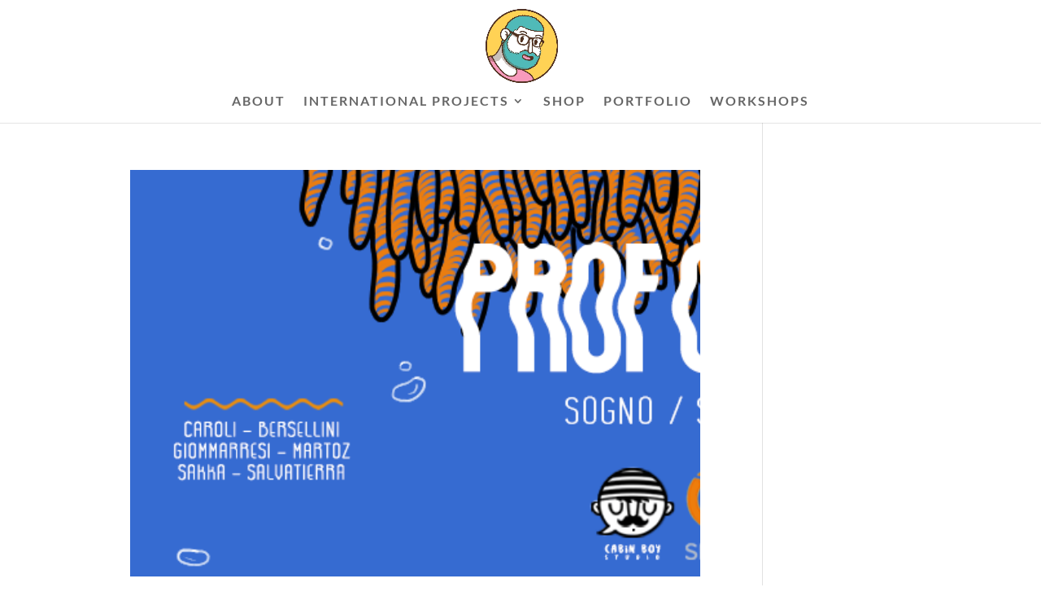

--- FILE ---
content_type: text/html; charset=UTF-8
request_url: https://giommarresi.com/tag/sonno/
body_size: 3435
content:
<!DOCTYPE html><html lang="en-US"><head><meta charset="UTF-8" /><meta http-equiv="X-UA-Compatible" content="IE=edge"><link rel="pingback" href="https://giommarresi.com/xmlrpc.php" /> <script type="text/javascript">document.documentElement.className = 'js';</script> <link rel="preconnect" href="https://fonts.gstatic.com" crossorigin /><meta name='robots' content='index, follow, max-image-preview:large, max-snippet:-1, max-video-preview:-1' /> <script type="text/javascript">let jqueryParams=[],jQuery=function(r){return jqueryParams=[...jqueryParams,r],jQuery},$=function(r){return jqueryParams=[...jqueryParams,r],$};window.jQuery=jQuery,window.$=jQuery;let customHeadScripts=!1;jQuery.fn=jQuery.prototype={},$.fn=jQuery.prototype={},jQuery.noConflict=function(r){if(window.jQuery)return jQuery=window.jQuery,$=window.jQuery,customHeadScripts=!0,jQuery.noConflict},jQuery.ready=function(r){jqueryParams=[...jqueryParams,r]},$.ready=function(r){jqueryParams=[...jqueryParams,r]},jQuery.load=function(r){jqueryParams=[...jqueryParams,r]},$.load=function(r){jqueryParams=[...jqueryParams,r]},jQuery.fn.ready=function(r){jqueryParams=[...jqueryParams,r]},$.fn.ready=function(r){jqueryParams=[...jqueryParams,r]};</script> <link media="all" href="https://giommarresi.com/wp-content/cache/autoptimize/css/autoptimize_1420945c98f4677f00713f648e728dcd.css" rel="stylesheet"><title>sonno Archives - Salvatore Giommarresi</title><link rel="canonical" href="https://giommarresi.com/tag/sonno/" /><meta property="og:locale" content="en_US" /><meta property="og:type" content="article" /><meta property="og:title" content="sonno Archives - Salvatore Giommarresi" /><meta property="og:url" content="https://giommarresi.com/tag/sonno/" /><meta property="og:site_name" content="Salvatore Giommarresi" /><meta name="twitter:card" content="summary_large_image" /><meta name="twitter:site" content="@giommarresi_" /> <script type="application/ld+json" class="yoast-schema-graph">{"@context":"https://schema.org","@graph":[{"@type":"CollectionPage","@id":"https://giommarresi.com/tag/sonno/","url":"https://giommarresi.com/tag/sonno/","name":"sonno Archives - Salvatore Giommarresi","isPartOf":{"@id":"https://giommarresi.com/#website"},"breadcrumb":{"@id":"https://giommarresi.com/tag/sonno/#breadcrumb"},"inLanguage":"en-US"},{"@type":"BreadcrumbList","@id":"https://giommarresi.com/tag/sonno/#breadcrumb","itemListElement":[{"@type":"ListItem","position":1,"name":"Home","item":"https://giommarresi.com/"},{"@type":"ListItem","position":2,"name":"sonno"}]},{"@type":"WebSite","@id":"https://giommarresi.com/#website","url":"https://giommarresi.com/","name":"Salvatore Giommarresi","description":"Cartoonist / Illustrator / Globeteller","publisher":{"@id":"https://giommarresi.com/#/schema/person/e50261a7a5c3a3fc390abbb31a26fcce"},"potentialAction":[{"@type":"SearchAction","target":{"@type":"EntryPoint","urlTemplate":"https://giommarresi.com/?s={search_term_string}"},"query-input":"required name=search_term_string"}],"inLanguage":"en-US"},{"@type":["Person","Organization"],"@id":"https://giommarresi.com/#/schema/person/e50261a7a5c3a3fc390abbb31a26fcce","name":"giommarresi","image":{"@type":"ImageObject","inLanguage":"en-US","@id":"https://giommarresi.com/#/schema/person/image/","url":"https://giommarresi.com/wp-content/uploads/2022/04/cropped-circle2022-e1673407331223-1.png","contentUrl":"https://giommarresi.com/wp-content/uploads/2022/04/cropped-circle2022-e1673407331223-1.png","width":512,"height":512,"caption":"giommarresi"},"logo":{"@id":"https://giommarresi.com/#/schema/person/image/"},"sameAs":["https://www.facebook.com/GiommarresiS","https://www.instagram.com/giommarresi/","https://twitter.com/https://twitter.com/giommarresi_"]}]}</script> <link rel="alternate" type="application/rss+xml" title="Salvatore Giommarresi &raquo; Feed" href="https://giommarresi.com/feed/" /><link rel="alternate" type="application/rss+xml" title="Salvatore Giommarresi &raquo; Comments Feed" href="https://giommarresi.com/comments/feed/" /><link rel="alternate" type="application/rss+xml" title="Salvatore Giommarresi &raquo; sonno Tag Feed" href="https://giommarresi.com/tag/sonno/feed/" /><meta content="Divi v.4.10.6" name="generator"/><link rel="https://api.w.org/" href="https://giommarresi.com/wp-json/" /><link rel="alternate" type="application/json" href="https://giommarresi.com/wp-json/wp/v2/tags/75" /><link rel="EditURI" type="application/rsd+xml" title="RSD" href="https://giommarresi.com/xmlrpc.php?rsd" /><link rel="wlwmanifest" type="application/wlwmanifest+xml" href="https://giommarresi.com/wp-includes/wlwmanifest.xml" /><meta name="generator" content="WordPress 6.1.9" /><meta name="viewport" content="width=device-width, initial-scale=1.0, maximum-scale=1.0, user-scalable=0" /><link rel="icon" href="https://giommarresi.com/wp-content/uploads/2022/04/cropped-circle2022-e1673407331223-1-32x32.png" sizes="32x32" /><link rel="icon" href="https://giommarresi.com/wp-content/uploads/2022/04/cropped-circle2022-e1673407331223-1-192x192.png" sizes="192x192" /><link rel="apple-touch-icon" href="https://giommarresi.com/wp-content/uploads/2022/04/cropped-circle2022-e1673407331223-1-180x180.png" /><meta name="msapplication-TileImage" content="https://giommarresi.com/wp-content/uploads/2022/04/cropped-circle2022-e1673407331223-1-270x270.png" /></head><body class="archive tag tag-sonno tag-75 et_button_left et_button_icon_visible et_button_custom_icon et_pb_button_helper_class et_non_fixed_nav et_hide_nav et_hide_mobile_logo et_primary_nav_dropdown_animation_slide et_secondary_nav_dropdown_animation_fade et_header_style_centered et_pb_footer_columns1 et_cover_background osx et_pb_gutters4 et_right_sidebar et_divi_theme et-db"><div id="page-container"><header id="main-header" data-height-onload="113"><div class="container clearfix et_menu_container"><div class="logo_container"> <span class="logo_helper"></span> <a href="https://giommarresi.com/"> <img src="https://giommarresi.com/wp-content/uploads/2022/04/circle2022.png" width="93" height="43" alt="Salvatore Giommarresi" id="logo" data-height-percentage="85" /> </a></div><div id="et-top-navigation" data-height="113" data-fixed-height="30"><nav id="top-menu-nav"><ul id="top-menu" class="nav"><li id="menu-item-46" class="menu-item menu-item-type-post_type menu-item-object-page menu-item-46"><a href="https://giommarresi.com/about/">ABOUT</a></li><li id="menu-item-65" class="menu-item menu-item-type-post_type menu-item-object-page menu-item-has-children menu-item-65"><a href="https://giommarresi.com/internazional-projects/">INTERNATIONAL PROJECTS</a><ul class="sub-menu"><li id="menu-item-302" class="menu-item menu-item-type-post_type menu-item-object-page menu-item-302"><a href="https://giommarresi.com/exhibitions/">EXHIBITIONS</a></li></ul></li><li id="menu-item-1849" class="menu-item menu-item-type-post_type menu-item-object-page menu-item-1849"><a href="https://giommarresi.com/shop/">SHOP</a></li><li id="menu-item-1259" class="menu-item menu-item-type-post_type menu-item-object-page menu-item-1259"><a href="https://giommarresi.com/portfolio/">PORTFOLIO</a></li><li id="menu-item-68" class="menu-item menu-item-type-post_type menu-item-object-page menu-item-68"><a href="https://giommarresi.com/workshops/">WORKSHOPS</a></li></ul></nav><div id="et_mobile_nav_menu"><div class="mobile_nav closed"> <span class="select_page">Select Page</span> <span class="mobile_menu_bar mobile_menu_bar_toggle"></span></div></div></div></div><div class="et_search_outer"><div class="container et_search_form_container"><form role="search" method="get" class="et-search-form" action="https://giommarresi.com/"> <input type="search" class="et-search-field" placeholder="Search &hellip;" value="" name="s" title="Search for:" /></form> <span class="et_close_search_field"></span></div></div></header><div id="et-main-area"><div id="main-content"><div class="container"><div id="content-area" class="clearfix"><div id="left-area"><article id="post-80" class="et_pb_post post-80 post type-post status-publish format-gallery hentry category-uncategorized tag-art tag-arte tag-artefiera tag-bologna tag-cabinboy tag-cabinboystudio tag-design tag-dream tag-dreams tag-fair tag-fiera tag-giommarresi tag-illustration tag-italy tag-kids tag-martoz tag-original tag-profondo tag-sea tag-setup tag-sleep tag-sogno tag-sonno post_format-post-format-gallery"><div class="et_pb_slider et_pb_slider_fullwidth_off et_pb_gallery_post_type"><div class="et_pb_slides"><div class="et_pb_slide" style="background: url(https://giommarresi.com/wp-content/uploads/2016/01/tumblr_o14bfkwOe81ssp5dgo1_1280.png);"></div></div></div><h2 class="entry-title"><a href="https://giommarresi.com/2016/01/17/new-exhibition-profondo-sogno-sonno/"></a></h2><p class="post-meta"> by <span class="author vcard"><a href="https://giommarresi.com/author/giommarresi/" title="Posts by giommarresi" rel="author">giommarresi</a></span> | <span class="published">Jan 17, 2016</span> | <a href="https://giommarresi.com/category/uncategorized/" rel="category tag">Uncategorized</a></p>New exhibition “PROFONDO sogno / sonno”INFO: https://www.facebook.com/events/217233541950695/</article><div class="pagination clearfix"><div class="alignleft"></div><div class="alignright"></div></div></div></div></div></div> <span class="et_pb_scroll_top et-pb-icon"></span><footer id="main-footer"><div id="footer-bottom"><div class="container clearfix"><p id="footer-info">Designed by <a href="https://www.elegantthemes.com" title="Premium WordPress Themes">Elegant Themes</a> | Powered by <a href="https://www.wordpress.org">WordPress</a></p></div></div></footer></div></div>  <script type="text/javascript">var sbiajaxurl = "https://giommarresi.com/wp-admin/admin-ajax.php";</script> <script type='text/javascript' src='https://giommarresi.com/wp-includes/js/jquery/jquery.min.js?ver=3.6.1' id='jquery-core-js'></script> <script type='text/javascript' id='jquery-js-after'>jqueryParams.length&&$.each(jqueryParams,function(e,r){if("function"==typeof r){var n=String(r);n.replace("$","jQuery");var a=new Function("return "+n)();$(document).ready(a)}});</script> <script type='text/javascript' id='divi-custom-script-js-extra'>var DIVI = {"item_count":"%d Item","items_count":"%d Items"};
var et_builder_utils_params = {"condition":{"diviTheme":true,"extraTheme":false},"scrollLocations":["app","top"],"builderScrollLocations":{"desktop":"app","tablet":"app","phone":"app"},"onloadScrollLocation":"app","builderType":"fe"};
var et_frontend_scripts = {"builderCssContainerPrefix":"#et-boc","builderCssLayoutPrefix":"#et-boc .et-l"};
var et_pb_custom = {"ajaxurl":"https:\/\/giommarresi.com\/wp-admin\/admin-ajax.php","images_uri":"https:\/\/giommarresi.com\/wp-content\/themes\/Divi\/images","builder_images_uri":"https:\/\/giommarresi.com\/wp-content\/themes\/Divi\/includes\/builder\/images","et_frontend_nonce":"26643c05b3","subscription_failed":"Please, check the fields below to make sure you entered the correct information.","et_ab_log_nonce":"d324943d34","fill_message":"Please, fill in the following fields:","contact_error_message":"Please, fix the following errors:","invalid":"Invalid email","captcha":"Captcha","prev":"Prev","previous":"Previous","next":"Next","wrong_captcha":"You entered the wrong number in captcha.","wrong_checkbox":"Checkbox","ignore_waypoints":"no","is_divi_theme_used":"1","widget_search_selector":".widget_search","ab_tests":[],"is_ab_testing_active":"","page_id":"80","unique_test_id":"","ab_bounce_rate":"5","is_cache_plugin_active":"yes","is_shortcode_tracking":"","tinymce_uri":""};
var et_pb_box_shadow_elements = [];</script> <script defer src="https://giommarresi.com/wp-content/cache/autoptimize/js/autoptimize_8472c2f7094b88936cc4d12c057ae57b.js"></script></body></html>